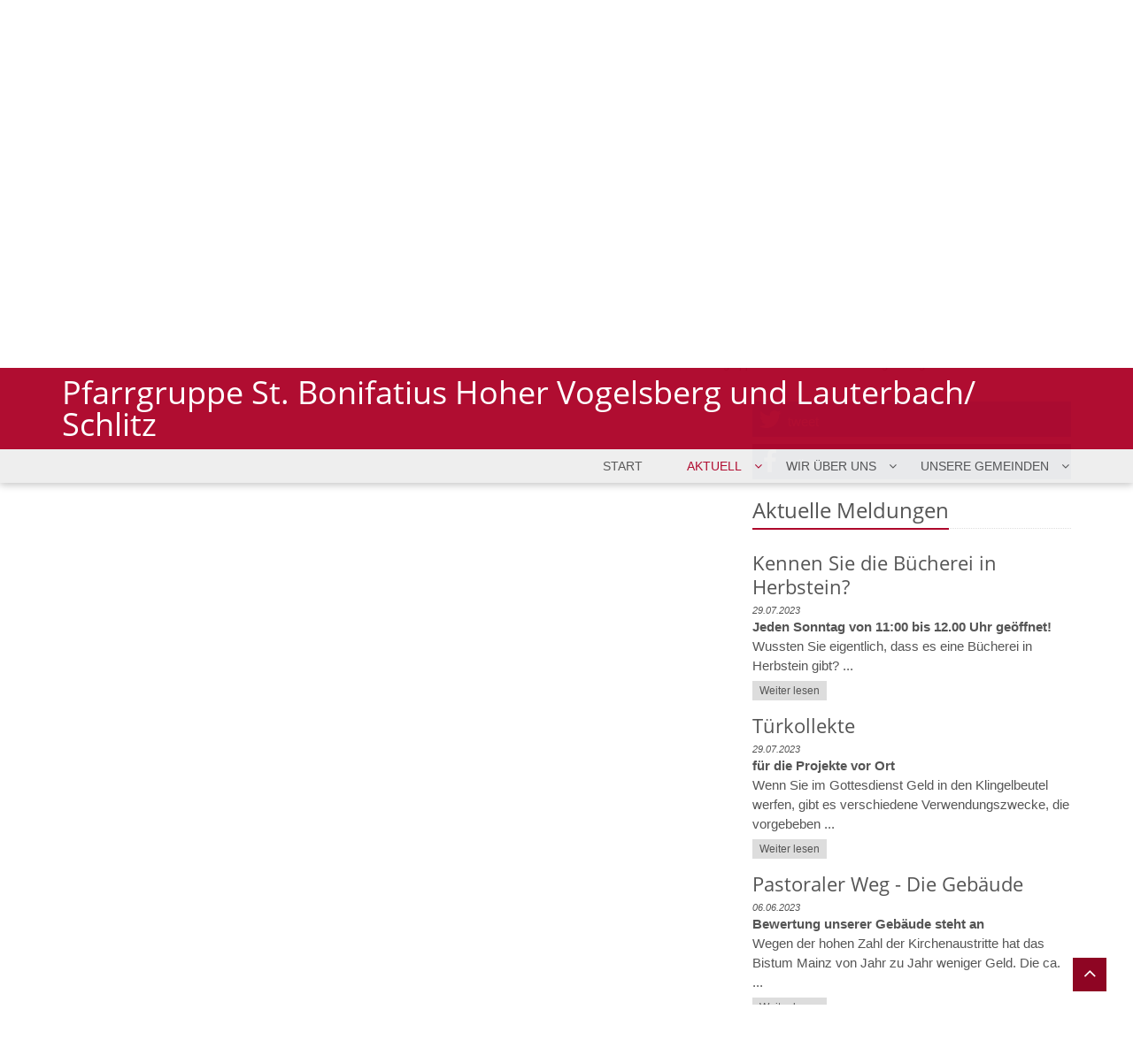

--- FILE ---
content_type: text/html;charset=utf-8
request_url: https://bistummainz.de/pfarrgruppe/st-bonifatius-hoher-vogelsberg/aktuell/gottesdienste/gottesdienst/index.html?reloaded&sort=date_desc&page=5
body_size: 6488
content:
<!DOCTYPE html>
<html lang="de" class="noscript ">
<head>

<noscript>
<style>
    html.noscript .hide-noscript { display: none; }
</style>
</noscript>

<script type="text/javascript">apollo=function(){var n=function(){var n=[];return{ready:function(t){n.push(t)},load:function(t){n.push(t)},getInitFunctions:function(){return n}}}(),t=function(t){if("function"!=typeof t)return n;n.ready(t)};return t.getInitFunctions=function(){return n.getInitFunctions()},t.load=function(n){this(n)},t.ready=function(n){this(n)},t}();var ApolloInit=[], __isOnline=true, __scriptPath="https://cdn.bistummainz.de/export/system/modules/org.opencms.apollo.theme/resources/js/apollo.js"</script>
<script async type="text/javascript" src="https://cdn.bistummainz.de/export/system/modules/org.opencms.apollo.theme/resources/js/apollo.js_765406300.js"></script>

<meta charset="UTF-8">
<meta http-equiv="X-UA-Compatible" content="IE=edge">

<meta name="viewport" content="width=device-width, initial-scale=1.0, viewport-fit=cover">
<meta name="robots" content="index, follow">
<meta name="revisit-after" content="7 days">


<title>Default Model for site "Mainz" | Pfarrgruppe St. Bonifatius Hoher Vogelsberg und Lauterbach/ Schlitz</title>

    <link rel="apple-touch-icon" href="https://cdn.bistummainz.de/export/system/modules/org.opencms.apollo.theme/resources/img/favicon_120.png">
    <link rel="icon" href="https://cdn.bistummainz.de/export/system/modules/org.opencms.apollo.theme/resources/img/favicon_120.png" type="image/png">

    <link rel="stylesheet" href="https://cdn.bistummainz.de/export/system/modules/org.opencms.apollo.theme/resources/css/apollo-cssbase.min.css_231261004.css">
            <link rel="stylesheet" href="https://cdn.bistummainz.de/export/system/modules/com.alkacon.bistuemer.themes/mainz/css/mainz-rot-bistum.min.css_764395084.css">
        </head><body><div  id="apollo-page" ><header class="area-head" ><div class="ap-header  mz-head-variation mz-navbar-grey ">
<input type="checkbox" id="nav-toggle-box">
<div class="mainheader sticky csssetting">
<div class="head pullnav-false notfixed">

    <div class="head-visual">
    <div class="head-container" ><div class="bis-headgroup mz-only ">
<div class="mz-toprow">
<div class="container">
<div class="row bis-logogroup"><div class="col-xs-12 pos-initial bis-meta bis-logo" ><div class="ap ap-linksequence-hf no-ap mt-5 no-external hidden-xs hidden-sm">
    <ul class="pull-right links">

        <li><a href="/"
        >Bistum Mainz</a></li>
        <li><a href="/pfarreien/"
        >Pastoralräume</a></li>
        <li><a href="/glaube/"
        >Tagesimpuls</a></li>
        <li><a href="/a-z/"
        >A bis Z</a></li>
        <li><a href="/suche/"
        >Suche</a></li>
        </ul>
</div>

</div></div>
</div>
</div><div class="mz-portalmarker mz-portalmarker-left">
<div class="container">
<div class="row"><div class="col-xs-12" ><div class="sitename">
<div class="head">
<h2>Pfarrgruppe St. Bonifatius Hoher Vogelsberg und Lauterbach/ Schlitz</h2>
</div>
</div></div></div>
</div>
</div></div></div><div class="container head-toggle">
        <label for="nav-toggle-box" id="nav-toggle-label">
            <span class="nav-toggle" data-toggle="collapse" data-target=".navbar-responsive-collapse">
                <span>Toggle navigation</span>
            </span>
        </label>
    </div>

    </div>

    <nav class="head-navbar">

        <div class="collapse navbar-collapse mega-menu navbar-responsive-collapse">
        <div class="container">

        <ul class="nav navbar-nav ">

        <li class="dropdown ap-nav-header hidden-md hidden-lg">
<a href="/" class="dropdown-toggle" data-toggle="dropdown" aria-expanded="false">Bistumsportal</a>
<ul class="dropdown-menu" id="nav_mz_c1">
<li><a href=" https://opencms1.bistummainz.de/">Bistum Mainz</a></li>
<li><a href="https://pfarreien.bistummainz.de/">Pfarreien</a></li>
<li><a href="/glaube/aktuell/impulse/">Tagesimpuls</a></li>
<li><a href=" https://opencms1.bistummainz.de/a-z/">A bis Z</a></li>
<li><a href=" https://opencms1.bistummainz.de/service/">Kontakt</a></li>
<li><a href=" https://opencms1.bistummainz.de/suche/">Suche</a></li>
</ul>
</li>
<li><a href="/pfarrgruppe/st-bonifatius-hoher-vogelsberg/index.html" >Start</a></li>
<li class="dropdown ap-nav-header active">
<a href="/pfarrgruppe/st-bonifatius-hoher-vogelsberg/aktuell/gottesdienste/" class="dropdown-toggle" data-toggle="dropdown" aria-expanded="false">Aktuell</a>
<ul class="dropdown-menu" id="nav_5cbb2904_1">
<li class="active">
<a href="/pfarrgruppe/st-bonifatius-hoher-vogelsberg/aktuell/gottesdienste/" >Gottesdienste</a></li>
<li><a href="/pfarrgruppe/st-bonifatius-hoher-vogelsberg/aktuell/nachrichten/" >Nachrichten</a></li>
<li><a href="/pfarrgruppe/st-bonifatius-hoher-vogelsberg/aktuell/termine/" >Termine</a></li>
<li><a href="/pfarrgruppe/st-bonifatius-hoher-vogelsberg/aktuell/pfarrbriefe/" >aktueller Pfarrbrief</a></li>
</ul>
</li>
<li class="dropdown ap-nav-header">
<a href="/pfarrgruppe/st-bonifatius-hoher-vogelsberg/wir-ueber-uns/das-team/" class="dropdown-toggle" data-toggle="dropdown" aria-expanded="false">Wir über uns</a>
<ul class="dropdown-menu" id="nav_5cbb2904_6">
<li><a href="/pfarrgruppe/st-bonifatius-hoher-vogelsberg/wir-ueber-uns/das-team/" >Das Team</a></li>
<li><a href="/pfarrgruppe/st-bonifatius-hoher-vogelsberg/wir-ueber-uns/kontakt/" >Kontaktformular</a></li>
</ul>
</li>
<li class="dropdown ap-nav-header">
<a href="/pfarrgruppe/st-bonifatius-hoher-vogelsberg/unsere-gemeinden/eichenrod/kirche/" class="dropdown-toggle" data-toggle="dropdown" aria-expanded="false">Unsere Gemeinden</a>
<ul class="dropdown-menu" id="nav_5cbb2904_9">
<li class="dropdown dropdown-submenu">
<a href="#nav_5cbb2904_10" class="dropdown-toggle nav-trigger" data-toggle="dropdown" aria-expanded="false">Eichenrod</a>
<ul class="dropdown-menu" id="nav_5cbb2904_10">
<li><a href="/pfarrgruppe/st-bonifatius-hoher-vogelsberg/unsere-gemeinden/eichenrod/kirche/" >Kirche</a></li>
<li><a href="/pfarrgruppe/st-bonifatius-hoher-vogelsberg/unsere-gemeinden/eichenrod/gremien/" >Gremien</a></li>
<li><a href="/pfarrgruppe/st-bonifatius-hoher-vogelsberg/unsere-gemeinden/eichenrod/nachrichten/" >Nachrichten</a></li>
</ul>
</li>
<li class="dropdown dropdown-submenu">
<a href="#nav_5cbb2904_14" class="dropdown-toggle nav-trigger" data-toggle="dropdown" aria-expanded="false">Grebenhain / Freiensteinau</a>
<ul class="dropdown-menu" id="nav_5cbb2904_14">
<li><a href="/pfarrgruppe/st-bonifatius-hoher-vogelsberg/unsere-gemeinden/grebenhain---freiensteinau/kirche/" >Kirche</a></li>
<li><a href="/pfarrgruppe/st-bonifatius-hoher-vogelsberg/unsere-gemeinden/grebenhain---freiensteinau/gremien/" >Gremien</a></li>
<li><a href="/pfarrgruppe/st-bonifatius-hoher-vogelsberg/unsere-gemeinden/grebenhain---freiensteinau/termine/" >Termine</a></li>
<li><a href="/pfarrgruppe/st-bonifatius-hoher-vogelsberg/unsere-gemeinden/grebenhain---freiensteinau/nachrichten/" >Nachrichten</a></li>
</ul>
</li>
<li class="dropdown dropdown-submenu">
<a href="#nav_5cbb2904_19" class="dropdown-toggle nav-trigger" data-toggle="dropdown" aria-expanded="false">Herbstein</a>
<ul class="dropdown-menu" id="nav_5cbb2904_19">
<li><a href="/pfarrgruppe/st-bonifatius-hoher-vogelsberg/unsere-gemeinden/herbstein/kirche/" >Kirche</a></li>
<li><a href="/pfarrgruppe/st-bonifatius-hoher-vogelsberg/unsere-gemeinden/herbstein/gremien/" >Gremien</a></li>
<li><a href="/pfarrgruppe/st-bonifatius-hoher-vogelsberg/unsere-gemeinden/herbstein/termine/" >Termine</a></li>
<li><a href="/pfarrgruppe/st-bonifatius-hoher-vogelsberg/unsere-gemeinden/herbstein/nachrichten/" >Nachrichten</a></li>
</ul>
</li>
<li class="dropdown dropdown-submenu">
<a href="#nav_5cbb2904_24" class="dropdown-toggle nav-trigger" data-toggle="dropdown" aria-expanded="false">Lauterbach / Schlitz</a>
<ul class="dropdown-menu" id="nav_5cbb2904_24">
<li><a href="/pfarrgruppe/st-bonifatius-hoher-vogelsberg/unsere-gemeinden/lauterbach---schlitz/kirche/" >Kirche</a></li>
<li><a href="/pfarrgruppe/st-bonifatius-hoher-vogelsberg/unsere-gemeinden/lauterbach---schlitz/gremien/" >Gremien</a></li>
</ul>
</li>
<li class="dropdown dropdown-submenu">
<a href="#nav_5cbb2904_27" class="dropdown-toggle nav-trigger" data-toggle="dropdown" aria-expanded="false">Ulrichstein</a>
<ul class="dropdown-menu" id="nav_5cbb2904_27">
<li><a href="/pfarrgruppe/st-bonifatius-hoher-vogelsberg/unsere-gemeinden/ulrichstein/kirche/" >Kirche</a></li>
<li><a href="/pfarrgruppe/st-bonifatius-hoher-vogelsberg/unsere-gemeinden/ulrichstein/gremien/" >Gremien</a></li>
</ul>
</li>
</ul>
</li>
</ul>

    </div>
    </div>
    </nav>
    </div>

<div class="head-overlay"></div>
</div>

<div class="extra-container" ><div class="container mz-extra hidden-fixed">
<div class="row"><div class="col-xs-12 mz-extra-elements" ><div class="ap ap-slick-slider ap-hero mb-15 text-below-on-xs" id="sl_9673f74e" >

    <div class="ap-slider-box clearfix ">
    <div class="ap-slick-slides list-of-slides " data-apslick='{"dots": true, "arrows": true, "autoplaySpeed": 5000, "animationSpeed": 500, "pauseOnHover": true, "pauseOnFocus": true, "fade": false, "slidesToShow": 1, "autoplay": true, "swipeToSlide": true, "infinite": true}'>

    <div class="ap-slick-slide slide-count-1   ">
            <div class="visual ">

                <div class="slide-xs visible-xs">
                            <div class="image-src-box presized" style="padding-bottom: 50.0%"><img src="/export/sites/bistum/pfarrgruppe/st-bonifatius-hoher-vogelsberg/.galleries/images/herbstein-pano.jpg_1967965113.jpg" srcset="[data-uri]" data-sizes="auto" data-srcset="/export/sites/bistum/pfarrgruppe/st-bonifatius-hoher-vogelsberg/.galleries/images/herbstein-pano.jpg_1283696063.jpg 470w, /export/sites/bistum/pfarrgruppe/st-bonifatius-hoher-vogelsberg/.galleries/images/herbstein-pano.jpg_823765404.jpg 940w, /export/sites/bistum/pfarrgruppe/st-bonifatius-hoher-vogelsberg/.galleries/images/herbstein-pano.jpg_1967965113.jpg 1250w" width="1852" height="926" class="img-responsive lazyload hide-noscript" title="Pfarrei Herrbstein (c) Klaus Rühl"><noscript><img src="/export/sites/bistum/pfarrgruppe/st-bonifatius-hoher-vogelsberg/.galleries/images/herbstein-pano.jpg_1967965113.jpg" width="1852" height="926" class="img-responsive" title="Pfarrei Herrbstein (c) Klaus Rühl"></noscript></div></div>
                    <div class="slide-sm visible-sm">
                                <div class="image-src-box presized" style="padding-bottom: 33.300000000000004%"><img src="/export/sites/bistum/pfarrgruppe/st-bonifatius-hoher-vogelsberg/.galleries/images/herbstein-pano.jpg_1807143601.jpg" srcset="[data-uri]" data-sizes="auto" data-srcset="/export/sites/bistum/pfarrgruppe/st-bonifatius-hoher-vogelsberg/.galleries/images/herbstein-pano.jpg_698518749.jpg 720w, /export/sites/bistum/pfarrgruppe/st-bonifatius-hoher-vogelsberg/.galleries/images/herbstein-pano.jpg_1807143601.jpg 1440w" width="2000" height="666" class="img-responsive lazyload hide-noscript" title="Pfarrei Herrbstein (c) Klaus Rühl"><noscript><img src="/export/sites/bistum/pfarrgruppe/st-bonifatius-hoher-vogelsberg/.galleries/images/herbstein-pano.jpg_1807143601.jpg" width="2000" height="666" class="img-responsive" title="Pfarrei Herrbstein (c) Klaus Rühl"></noscript></div></div>
                        <div class="slide-md visible-md">
                                <div class="image-src-box presized" style="padding-bottom: 25.0%"><img src="/export/sites/bistum/pfarrgruppe/st-bonifatius-hoher-vogelsberg/.galleries/images/herbstein-pano.jpg_734077040.jpg" srcset="[data-uri]" data-sizes="auto" data-srcset="/export/sites/bistum/pfarrgruppe/st-bonifatius-hoher-vogelsberg/.galleries/images/herbstein-pano.jpg_828339773.jpg 940w, /export/sites/bistum/pfarrgruppe/st-bonifatius-hoher-vogelsberg/.galleries/images/herbstein-pano.jpg_734077040.jpg 1880w" width="2000" height="500" class="img-responsive lazyload hide-noscript" title="Pfarrei Herrbstein (c) Klaus Rühl"><noscript><img src="/export/sites/bistum/pfarrgruppe/st-bonifatius-hoher-vogelsberg/.galleries/images/herbstein-pano.jpg_734077040.jpg" width="2000" height="500" class="img-responsive" title="Pfarrei Herrbstein (c) Klaus Rühl"></noscript></div></div>
                        <div class="slide-lg visible-lg">
                                <div class="image-src-box presized" style="padding-bottom: 20.0%"><img src="/export/sites/bistum/pfarrgruppe/st-bonifatius-hoher-vogelsberg/.galleries/images/herbstein-pano.jpg_303073617.jpg" srcset="[data-uri]" data-sizes="auto" data-srcset="/export/sites/bistum/pfarrgruppe/st-bonifatius-hoher-vogelsberg/.galleries/images/herbstein-pano.jpg_864893448.jpg 1140w, /export/sites/bistum/pfarrgruppe/st-bonifatius-hoher-vogelsberg/.galleries/images/herbstein-pano.jpg_303073617.jpg 2280w" width="2000" height="400" class="img-responsive lazyload hide-noscript" title="Pfarrei Herrbstein (c) Klaus Rühl"><noscript><img src="/export/sites/bistum/pfarrgruppe/st-bonifatius-hoher-vogelsberg/.galleries/images/herbstein-pano.jpg_303073617.jpg" width="2000" height="400" class="img-responsive" title="Pfarrei Herrbstein (c) Klaus Rühl"></noscript></div></div>
                        <div class="copyright">&copy; Klaus Rühl</div>
                </div>

            </div>

        <div class="ap-slick-slide slide-count-1 hide-noscript  ">
            <div class="visual ">

                <div class="slide-xs visible-xs">
                            <div class="image-src-box presized" style="padding-bottom: 50.0%"><img src="/export/sites/bistum/pfarrgruppe/st-bonifatius-hoher-vogelsberg/.galleries/images/22BD6B03-EC02-41C1-BD85-ACC6DA2C8EF7.jpeg_938327529.jpeg" srcset="[data-uri]" data-sizes="auto" data-srcset="/export/sites/bistum/pfarrgruppe/st-bonifatius-hoher-vogelsberg/.galleries/images/22BD6B03-EC02-41C1-BD85-ACC6DA2C8EF7.jpeg_2096003874.jpeg 470w, /export/sites/bistum/pfarrgruppe/st-bonifatius-hoher-vogelsberg/.galleries/images/22BD6B03-EC02-41C1-BD85-ACC6DA2C8EF7.jpeg_91501955.jpeg 940w, /export/sites/bistum/pfarrgruppe/st-bonifatius-hoher-vogelsberg/.galleries/images/22BD6B03-EC02-41C1-BD85-ACC6DA2C8EF7.jpeg_1204072055.jpeg 1080w, /export/sites/bistum/pfarrgruppe/st-bonifatius-hoher-vogelsberg/.galleries/images/22BD6B03-EC02-41C1-BD85-ACC6DA2C8EF7.jpeg_938327529.jpeg 1620w" width="2000" height="1000" class="img-responsive lazyload hide-noscript" title="Kirche in Eichenrod (c) A.F."><noscript><img src="/export/sites/bistum/pfarrgruppe/st-bonifatius-hoher-vogelsberg/.galleries/images/22BD6B03-EC02-41C1-BD85-ACC6DA2C8EF7.jpeg_938327529.jpeg" width="2000" height="1000" class="img-responsive" title="Kirche in Eichenrod (c) A.F."></noscript></div></div>
                    <div class="slide-sm visible-sm">
                                <div class="image-src-box presized" style="padding-bottom: 33.35%"><img src="/export/sites/bistum/pfarrgruppe/st-bonifatius-hoher-vogelsberg/.galleries/images/22BD6B03-EC02-41C1-BD85-ACC6DA2C8EF7.jpeg_742619226.jpeg" srcset="[data-uri]" data-sizes="auto" data-srcset="/export/sites/bistum/pfarrgruppe/st-bonifatius-hoher-vogelsberg/.galleries/images/22BD6B03-EC02-41C1-BD85-ACC6DA2C8EF7.jpeg_216748610.jpeg 720w, /export/sites/bistum/pfarrgruppe/st-bonifatius-hoher-vogelsberg/.galleries/images/22BD6B03-EC02-41C1-BD85-ACC6DA2C8EF7.jpeg_742619226.jpeg 1440w" width="2000" height="667" class="img-responsive lazyload hide-noscript" title="Kirche in Eichenrod (c) A.F."><noscript><img src="/export/sites/bistum/pfarrgruppe/st-bonifatius-hoher-vogelsberg/.galleries/images/22BD6B03-EC02-41C1-BD85-ACC6DA2C8EF7.jpeg_742619226.jpeg" width="2000" height="667" class="img-responsive" title="Kirche in Eichenrod (c) A.F."></noscript></div></div>
                        <div class="slide-md visible-md">
                                <div class="image-src-box presized" style="padding-bottom: 25.0%"><img src="/export/sites/bistum/pfarrgruppe/st-bonifatius-hoher-vogelsberg/.galleries/images/22BD6B03-EC02-41C1-BD85-ACC6DA2C8EF7.jpeg_1815685787.jpeg" srcset="[data-uri]" data-sizes="auto" data-srcset="/export/sites/bistum/pfarrgruppe/st-bonifatius-hoher-vogelsberg/.galleries/images/22BD6B03-EC02-41C1-BD85-ACC6DA2C8EF7.jpeg_1743607132.jpeg 940w, /export/sites/bistum/pfarrgruppe/st-bonifatius-hoher-vogelsberg/.galleries/images/22BD6B03-EC02-41C1-BD85-ACC6DA2C8EF7.jpeg_1815685787.jpeg 1880w" width="2000" height="500" class="img-responsive lazyload hide-noscript" title="Kirche in Eichenrod (c) A.F."><noscript><img src="/export/sites/bistum/pfarrgruppe/st-bonifatius-hoher-vogelsberg/.galleries/images/22BD6B03-EC02-41C1-BD85-ACC6DA2C8EF7.jpeg_1815685787.jpeg" width="2000" height="500" class="img-responsive" title="Kirche in Eichenrod (c) A.F."></noscript></div></div>
                        <div class="slide-lg visible-lg">
                                <div class="image-src-box presized" style="padding-bottom: 20.0%"><img data-src="/export/sites/bistum/pfarrgruppe/st-bonifatius-hoher-vogelsberg/.galleries/images/22BD6B03-EC02-41C1-BD85-ACC6DA2C8EF7.jpeg_1684869379.jpeg" width="1140" height="228" class="img-responsive lazyload hide-noscript" title="Kirche in Eichenrod (c) A.F."><noscript><img src="/export/sites/bistum/pfarrgruppe/st-bonifatius-hoher-vogelsberg/.galleries/images/22BD6B03-EC02-41C1-BD85-ACC6DA2C8EF7.jpeg_1684869379.jpeg" width="1140" height="228" class="img-responsive" title="Kirche in Eichenrod (c) A.F."></noscript></div></div>
                        <div class="copyright">&copy; A.F.</div>
                </div>

            </div>

        <div class="ap-slick-slide slide-count-1 hide-noscript  ">
            <div class="visual ">

                <div class="slide-xs visible-xs">
                            <div class="image-src-box presized" style="padding-bottom: 50.0%"><img src="/export/sites/bistum/pfarrgruppe/st-bonifatius-hoher-vogelsberg/.galleries/images/B5281274-FD0B-471B-AE8F-EC0BA64FEFB7.jpeg_1499902525.jpeg" srcset="[data-uri]" data-sizes="auto" data-srcset="/export/sites/bistum/pfarrgruppe/st-bonifatius-hoher-vogelsberg/.galleries/images/B5281274-FD0B-471B-AE8F-EC0BA64FEFB7.jpeg_305743394.jpeg 470w, /export/sites/bistum/pfarrgruppe/st-bonifatius-hoher-vogelsberg/.galleries/images/B5281274-FD0B-471B-AE8F-EC0BA64FEFB7.jpeg_1881762435.jpeg 940w, /export/sites/bistum/pfarrgruppe/st-bonifatius-hoher-vogelsberg/.galleries/images/B5281274-FD0B-471B-AE8F-EC0BA64FEFB7.jpeg_1540572023.jpeg 1080w, /export/sites/bistum/pfarrgruppe/st-bonifatius-hoher-vogelsberg/.galleries/images/B5281274-FD0B-471B-AE8F-EC0BA64FEFB7.jpeg_1499902525.jpeg 1440w" width="2000" height="1000" class="img-responsive lazyload hide-noscript" title="Kirche in Lauterbach (c) A.F."><noscript><img src="/export/sites/bistum/pfarrgruppe/st-bonifatius-hoher-vogelsberg/.galleries/images/B5281274-FD0B-471B-AE8F-EC0BA64FEFB7.jpeg_1499902525.jpeg" width="2000" height="1000" class="img-responsive" title="Kirche in Lauterbach (c) A.F."></noscript></div></div>
                    <div class="slide-sm visible-sm">
                                <div class="image-src-box presized" style="padding-bottom: 33.35%"><img src="/export/sites/bistum/pfarrgruppe/st-bonifatius-hoher-vogelsberg/.galleries/images/B5281274-FD0B-471B-AE8F-EC0BA64FEFB7.jpeg_1079119194.jpeg" srcset="[data-uri]" data-sizes="auto" data-srcset="/export/sites/bistum/pfarrgruppe/st-bonifatius-hoher-vogelsberg/.galleries/images/B5281274-FD0B-471B-AE8F-EC0BA64FEFB7.jpeg_2007009090.jpeg 720w, /export/sites/bistum/pfarrgruppe/st-bonifatius-hoher-vogelsberg/.galleries/images/B5281274-FD0B-471B-AE8F-EC0BA64FEFB7.jpeg_1079119194.jpeg 1440w" width="2000" height="667" class="img-responsive lazyload hide-noscript" title="Kirche in Lauterbach (c) A.F."><noscript><img src="/export/sites/bistum/pfarrgruppe/st-bonifatius-hoher-vogelsberg/.galleries/images/B5281274-FD0B-471B-AE8F-EC0BA64FEFB7.jpeg_1079119194.jpeg" width="2000" height="667" class="img-responsive" title="Kirche in Lauterbach (c) A.F."></noscript></div></div>
                        <div class="slide-md visible-md">
                                <div class="image-src-box presized" style="padding-bottom: 25.0%"><img src="/export/sites/bistum/pfarrgruppe/st-bonifatius-hoher-vogelsberg/.galleries/images/B5281274-FD0B-471B-AE8F-EC0BA64FEFB7.jpeg_2142781541.jpeg" srcset="[data-uri]" data-sizes="auto" data-srcset="/export/sites/bistum/pfarrgruppe/st-bonifatius-hoher-vogelsberg/.galleries/images/B5281274-FD0B-471B-AE8F-EC0BA64FEFB7.jpeg_761099684.jpeg 940w, /export/sites/bistum/pfarrgruppe/st-bonifatius-hoher-vogelsberg/.galleries/images/B5281274-FD0B-471B-AE8F-EC0BA64FEFB7.jpeg_2142781541.jpeg 1880w" width="2000" height="500" class="img-responsive lazyload hide-noscript" title="Kirche in Lauterbach (c) A.F."><noscript><img src="/export/sites/bistum/pfarrgruppe/st-bonifatius-hoher-vogelsberg/.galleries/images/B5281274-FD0B-471B-AE8F-EC0BA64FEFB7.jpeg_2142781541.jpeg" width="2000" height="500" class="img-responsive" title="Kirche in Lauterbach (c) A.F."></noscript></div></div>
                        <div class="slide-lg visible-lg">
                                <div class="image-src-box presized" style="padding-bottom: 20.0%"><img src="/export/sites/bistum/pfarrgruppe/st-bonifatius-hoher-vogelsberg/.galleries/images/B5281274-FD0B-471B-AE8F-EC0BA64FEFB7.jpeg_1105630884.jpeg" srcset="[data-uri]" data-sizes="auto" data-srcset="/export/sites/bistum/pfarrgruppe/st-bonifatius-hoher-vogelsberg/.galleries/images/B5281274-FD0B-471B-AE8F-EC0BA64FEFB7.jpeg_2021369347.jpeg 1140w, /export/sites/bistum/pfarrgruppe/st-bonifatius-hoher-vogelsberg/.galleries/images/B5281274-FD0B-471B-AE8F-EC0BA64FEFB7.jpeg_1105630884.jpeg 2280w" width="2000" height="400" class="img-responsive lazyload hide-noscript" title="Kirche in Lauterbach (c) A.F."><noscript><img src="/export/sites/bistum/pfarrgruppe/st-bonifatius-hoher-vogelsberg/.galleries/images/B5281274-FD0B-471B-AE8F-EC0BA64FEFB7.jpeg_1105630884.jpeg" width="2000" height="400" class="img-responsive" title="Kirche in Lauterbach (c) A.F."></noscript></div></div>
                        <div class="copyright">&copy; A.F.</div>
                </div>

            </div>

        </div>
    </div>

</div>

</div></div>
</div></div><div class="breadcrumbs ">
    <div class="container">
        <ul class="pull-right breadcrumb">
                <li><a href="/">Bistum Mainz</a></li>
<li><a href="/pfarrgruppe/st-bonifatius-hoher-vogelsberg/">Pfarrgruppe St. Bonifatius Hoher Vogelsberg</a></li>
<li><a href="/pfarrgruppe/st-bonifatius-hoher-vogelsberg/aktuell/gottesdienste/">Aktuell</a></li>
<li><a href="/pfarrgruppe/st-bonifatius-hoher-vogelsberg/aktuell/gottesdienste/">Gottesdienste</a></li>
</ul>
            <script type="application/ld+json">{"@context": "http://schema.org","@type": "BreadcrumbList","itemListElement": [{"@type": "ListItem","position": 1,"item": { "@id": "https://bistummainz.de/","name": "Bistum Mainz"}},{"@type": "ListItem","position": 2,"item": { "@id": "https://bistummainz.de/pfarrgruppe/st-bonifatius-hoher-vogelsberg/","name": "Pfarrgruppe St. Bonifatius Hoher Vogelsberg"}},{"@type": "ListItem","position": 3,"item": { "@id": "https://bistummainz.de/pfarrgruppe/st-bonifatius-hoher-vogelsberg/aktuell/gottesdienste/","name": "Aktuell"}},{"@type": "ListItem","position": 4,"item": { "@id": "https://bistummainz.de/pfarrgruppe/st-bonifatius-hoher-vogelsberg/aktuell/gottesdienste/","name": "Gottesdienste"}}]}</script></div>
</div>

</div>

</header><div class="area-content ">
<div class="container">
<div class="row"><main class="col-md-8" ><div class="row "><div class="col-xs-12" ></div></div></main><aside class="col-md-4" ><div class="row "><div class="col-xs-12" ><div class="ap ap-shariff ap-social colored stacked-sm verbose-sm ">

    <div class="shariff" data-services="[&quot;twitter&quot;,&quot;facebook&quot;]" data-lang="de" ></div>
</div>

<div class="ap ap-section head-only ">
  <div class="head headline"><h2 >Aktuelle Meldungen</h2>
    </div>

</div><div class="ap ap-dynamic-list ap-list-content   pagination-left ">

    <div
            class="list-box list-dynamic list-paginate "
            id="li_de880a87"
            data-id="le_93029ec7"
            data-list='{"ajax":"/system/modules/org.opencms.apollo/elements/list-ng-ajax.jsp?setting_listPaginationPosition=pagination-left&siteroot=%2Fsites%2Fbistum&setting_hideTitle=true&setting_appendOption=clickonly&setting_itemsPerPage=3&setting_listTeaserLength=120&setting_a/display/blog/compact_textOption=true&setting_a/display/blog/compact_displayType=true&apollogrid=col-xs-12&apollogrid=col-md-4&apollogrid=%23&setting_element_instance_id=de880a87-9b91-11e7-b3d5-0242ac11002b&setting_listEntryMinHeight=125&setting_SYSTEM::pageId=98e8a136-f43f-11e9-9a16-0242ac11002b&setting_appendSwitch=sm-xs&setting_a/display/blog/compact_listCompatibility=compact&setting_listEntryButtonText=Weiter+lesen&setting_a/display/blog/compact_dateFormat=fmt-NUMLONG&setting_loadAll=false&setting_listHsize=3", "teaser":"", "path":"/pfarrgruppe/st-bonifatius-hoher-vogelsberg/.content/listconfig/lc_00007.xml", "sitepath":"/pfarrgruppe/st-bonifatius-hoher-vogelsberg/aktuell/gottesdienste/gottesdienst/", "subsite":"/sites/bistum/pfarrgruppe/st-bonifatius-hoher-vogelsberg/", "appendSwitch":"sm-xs", "appendOption":"clickonly", "locale":"de", "initparams":"reloaded&page=5"}'>

            <ul class="list-entries " style="min-height: 375px;" data-mh="375"><noscript>
                    <div class="list-entries"><li class="list-entry"><div class="ap ap-compact ap-teaser ">

<a href="/pfarrgruppe/st-bonifatius-hoher-vogelsberg/aktuell/nachrichten/nachricht/Kennen-Sie-die-Buecherei-in-Herbstein/?instancedate=1690667160000"
         class="fully uncolored"><h3 class="teaser-title">Kennen Sie die Bücherei in Herbstein?</h3><div class="teaser-date">
            29.07.2023</div>
    <p class="teaser-headline"><span>Jeden Sonntag von 11:00 bis 12.00 Uhr geöffnet!</span></p>
        <p class="teaser-text">Wussten Sie eigentlich, dass es eine Bücherei in Herbstein gibt? ...</p></a><a href="/pfarrgruppe/st-bonifatius-hoher-vogelsberg/aktuell/nachrichten/nachricht/Kennen-Sie-die-Buecherei-in-Herbstein/?instancedate=1690667160000"
         class="btn teaser-btn">Weiter lesen</a></div>

</li><li class="list-entry"><div class="ap ap-compact ap-teaser ">

<a href="/pfarrgruppe/st-bonifatius-hoher-vogelsberg/aktuell/nachrichten/nachricht/Tuerkollekte/?instancedate=1690665074000"
         class="fully uncolored"><h3 class="teaser-title">Türkollekte </h3><div class="teaser-date">
            29.07.2023</div>
    <p class="teaser-headline"><span>für die Projekte vor Ort </span></p>
        <p class="teaser-text">Wenn Sie im Gottesdienst Geld in den Klingelbeutel werfen, gibt es verschiedene Verwendungszwecke, die vorgebeben ...</p></a><a href="/pfarrgruppe/st-bonifatius-hoher-vogelsberg/aktuell/nachrichten/nachricht/Tuerkollekte/?instancedate=1690665074000"
         class="btn teaser-btn">Weiter lesen</a></div>

</li><li class="list-entry"><div class="ap ap-compact ap-teaser ">

<a href="/pfarrgruppe/st-bonifatius-hoher-vogelsberg/aktuell/nachrichten/nachricht/Pastoraler-Weg-Die-Gebaeude/?instancedate=1686042229000"
         class="fully uncolored"><h3 class="teaser-title">Pastoraler Weg - Die Gebäude </h3><div class="teaser-date">
            06.06.2023</div>
    <p class="teaser-headline"><span>Bewertung unserer Gebäude steht an</span></p>
        <p class="teaser-text">Wegen der hohen Zahl der Kirchenaustritte hat das Bistum Mainz von Jahr zu Jahr weniger Geld. Die ca. ...</p></a><a href="/pfarrgruppe/st-bonifatius-hoher-vogelsberg/aktuell/nachrichten/nachricht/Pastoraler-Weg-Die-Gebaeude/?instancedate=1686042229000"
         class="btn teaser-btn">Weiter lesen</a></div>

</li></div>
                </noscript>

            </ul><div class="list-spinner hide-noscript">
                <div class="spinnerInnerBox"><span class="fa fa-spinner"></span></div>
            </div>

            <div class="list-pagination  clearfix">
                    <noscript>
                        <div class="list-append-position" data-dynamic="false" >

            <ul class="pagination">
                <li >
                        <a href="/pfarrgruppe/st-bonifatius-hoher-vogelsberg/aktuell/gottesdienste/gottesdienst/index.html?reloaded&page=1&sort=date_desc"
                            onclick=''
                            title='Erste Seite'
                        ><span class="sr-only">Erste Seite</span>
                            <span class="fa fa-angle-double-left" aria-hidden="true"></span>
                        </a>
                    </li>
                    <li >
                        <a href="/pfarrgruppe/st-bonifatius-hoher-vogelsberg/aktuell/gottesdienste/gottesdienst/index.html?reloaded&page=3&sort=date_desc"
                            onclick=''
                            title='Seite 3 anzeigen'
                        >
                            <span class="number">3</span>
                        </a>
                    </li>
                <li >
                        <a href="/pfarrgruppe/st-bonifatius-hoher-vogelsberg/aktuell/gottesdienste/gottesdienst/index.html?reloaded&page=4&sort=date_desc"
                            onclick=''
                            title='Seite 4 anzeigen'
                        >
                            <span class="number">4</span>
                        </a>
                    </li>
                <li class='active'>
                        <a href="/pfarrgruppe/st-bonifatius-hoher-vogelsberg/aktuell/gottesdienste/gottesdienst/index.html?reloaded&page=5&sort=date_desc"
                            onclick=''
                            title='Seite 5 anzeigen'
                        >
                            <span class="number">5</span>
                        </a>
                    </li>
                <li >
                        <a href="/pfarrgruppe/st-bonifatius-hoher-vogelsberg/aktuell/gottesdienste/gottesdienst/index.html?reloaded&page=6&sort=date_desc"
                            onclick=''
                            title='Seite 6 anzeigen'
                        >
                            <span class="number">6</span>
                        </a>
                    </li>
                <li >
                        <a href="/pfarrgruppe/st-bonifatius-hoher-vogelsberg/aktuell/gottesdienste/gottesdienst/index.html?reloaded&page=7&sort=date_desc"
                            onclick=''
                            title='Seite 7 anzeigen'
                        >
                            <span class="number">7</span>
                        </a>
                    </li>
                </ul>
        </div>
    </noscript>
                </div>
            </div>
    </div>

</div></div></aside></div>
</div>
</div><footer class="area-foot "><div class="container" ><div class="row "><div class="col-xs-12 col-sm-6 col-md-3" ><div class="ap  ap-linksequence custom-icon">

<div class="head headline"><h3 >Links</h3>
    </div>
<ul >
    <li class="fa-before fa-external-link-square"><a href="/pastoraler-weg/"
         target="_blank" rel="noopener">Pastoraler Weg</a></li>
    <li class="fa-before fa-external-link-square"><a href="https://mitgestalten.bistummainz.de/index.html"
         target="_blank" rel="noopener">Gremien & Räte</a></li>
    <li class="fa-before fa-external-link-square"><a href="https://bischof.bistummainz.de/index.html"
         target="_blank" rel="noopener">Bischof</a></li>
    <li class="fa-before fa-external-link-square"><a href="http://www.katholisch.de"
         target="_blank" rel="noopener">katholisch.de</a></li>
    <li class="fa-before fa-external-link-square"><a href="http://www.internetseelsorge.de/"
         target="_blank" rel="noopener">Internetseelsorge</a></li>
    <li class="fa-before fa-external-link-square"><a href="http://www.caritas-bistum-mainz.de"
         target="_blank" rel="noopener">Caritas</a></li>
    </ul>

</div>

</div><div class="col-xs-12 col-sm-6 col-md-3" ><div class="ap  ap-linksequence custom-icon">

<div class="head headline"><h3 >Region</h3>
    </div>
<ul >
    <li class="fa-before fa-external-link"><a href="/pastoralraum/vogelsberg-sued/start/"
        >Katholische Kirche in Vogelsberg-Süd</a></li>
    </ul>

</div>

</div><div class="col-xs-12 col-sm-6 col-md-3" ><div class="ap-flexible ">

    <div class="headline"><h2 >Social Media</h2></div><div> <ul class="ap-social"> <li class="facebook"><a target="_blank" title="Bistum Mainz auf Facebook" href="https://www.facebook.com/bistummainz/"><i class="fa fa-facebook"></i></a></li> 
<li class="youtube"><a target="_blank" title="Bistum Mainz auf YouTube" href="https://www.youtube.com/bistummainz"><i class="fa fa-youtube"></i></a></li> 
<li class="twitter"><a target="_blank" title="Bistum Mainz auf Twitter" href="https://twitter.com/bistummainz?lang=de"> <i class="fa fa-twitter"></i></a>
</li>
<li class="instagram"><a target="_blank" title="Bistum Mainz auf Instagram" href="https://www.instagram.com/bistummainz/?hl=de"> <i class="fa fa-instagram"></i></a>
</li>
</ul> </div></div>

</div><div class="col-xs-12 col-sm-6 col-md-3" ><div class="ap ap-section head-only ">
  <div class="head headline"><h3 >Kontakt</h3>
    </div>

</div><div class="ap ap-contact  onecol " itemscope itemtype="https://schema.org/Organization">

    <div class="text-box">

    <h3 class="fn n"  itemprop="name">
                    Pfarrbüro Herbstein</h3>
                <div >
            <div class="adr "
                itemprop="address" itemscope
                itemtype="http://schema.org/PostalAddress">
                <div itemprop="streetAddress" class="street-address">Kirchplatz 4</div>
                <div>
                    <span itemprop="postalCode" class="postal-code">36358</span>
                    <span itemprop="addressLocality" class="locality">Herbstein</span>
                </div>
                </div>
            </div>

    <div class="phone tablerow">
                <span class="ap-icon-label"><span class="fa fa-phone" title=""></span></span><span>
                    <a href="tel:06643-234" >
                        <span itemprop="telephone" class="tel">06643-234  </span>
                    </a>
                </span>
            </div>
        <div class="mail tablerow" >
            <span class="ap-icon-label"><span class="fa fa-at" title=""></span></span><a 
    href="javascript:unobfuscateString('65;64;2E;72;6F;63;72;61;7b;53;43;52;41;4d;42;4c;45;7d;6E;69;65;74;73;62;72;65;68;2D;74;6D;61;72;72;61;66;70;2E;68;74;61;6B;', true);"
    title="Klick zum E-Mail senden">
    <span >Klick zum E-Mail senden</span>
</a></div>
    </div>
    </div>

</div></div></div><div class="subfoot no-external"><div class="container" ><div class="row "><div class="col-xs-12" ><div class="ap ap-linksequence-row  ">
    <ul><li><a href="/"
        >2020 © Bistum Mainz </a></li><li><a href="/pfarrgruppe/st-bonifatius-hoher-vogelsberg/sitemap/"
        >Sitemap </a></li><li><a href="/pfarrgruppe/st-bonifatius-hoher-vogelsberg/impressum/"
        >Impressum </a></li><li><a href="/pfarrgruppe/st-bonifatius-hoher-vogelsberg/datenschutz/"
        >Datenschutzerklärung</a></li></ul></div>

</div></div></div></div></footer></div><div id="apollo-info" data-info='{"googleMapKey":"osm","osmApiKey":"phYXy7XUr8HxSsac7Iaf","osmSpriteUrl":"/handleStatic/v-1643204046v/osmsprites/sprite","editMode":"false","project":"online","context":"/","locale":"de"}' data-matomo='{"id":"203","jst":true,"dnt":false,"url":"https://auswertung.bistummainz.de/"}'><div id="apollo-grid-info" class="apollo-grid-info"></div><div id="apollo-sass-version"></div><div id="apollo-plugins-version"></div></div>

<div id="privacy-policy-banner" class="pp-banner" data-banner='{"root":"L3NpdGVzL2Jpc3R1bQ==","page":"L3BmYXJyZ3J1cHBlL3N0LWJvbmlmYXRpdXMtaG9oZXItdm9nZWxzYmVyZy9ha3R1ZWxsL2dvdHRlc2RpZW5zdGUvZ290dGVzZGllbnN0L2luZGV4Lmh0bWw=","policy":"Ly5jb250ZW50L3ByaXZhY3ktcG9saWN5LnhtbA=="}'></div>
<noscript>
    <div id="privacy-policy-banner-noscript" class="pp-banner" >
        <div class=banner>
            <div class="container">
                <div class="message">JavaSript ist deaktiviert!</div>
            </div>
        </div>
    </div>
</noscript>
</body>
</html>


--- FILE ---
content_type: text/html;charset=utf-8
request_url: https://bistummainz.de/system/modules/org.opencms.apollo/elements/list-ng-ajax.jsp?setting_listPaginationPosition=pagination-left&siteroot=%2Fsites%2Fbistum&setting_hideTitle=true&setting_appendOption=clickonly&setting_itemsPerPage=3&setting_listTeaserLength=120&setting_a/display/blog/compact_textOption=true&setting_a/display/blog/compact_displayType=true&apollogrid=col-xs-12&apollogrid=col-md-4&apollogrid=%23&setting_element_instance_id=de880a87-9b91-11e7-b3d5-0242ac11002b&setting_listEntryMinHeight=125&setting_SYSTEM::pageId=98e8a136-f43f-11e9-9a16-0242ac11002b&setting_appendSwitch=sm-xs&setting_a/display/blog/compact_listCompatibility=compact&setting_listEntryButtonText=Weiter+lesen&setting_a/display/blog/compact_dateFormat=fmt-NUMLONG&setting_loadAll=false&setting_listHsize=3&contentpath=/pfarrgruppe/st-bonifatius-hoher-vogelsberg/.content/listconfig/lc_00007.xml&instanceId=li_de880a87&elementId=le_93029ec7&sitepath=/pfarrgruppe/st-bonifatius-hoher-vogelsberg/aktuell/gottesdienste/gottesdienst/&subsite=/sites/bistum/pfarrgruppe/st-bonifatius-hoher-vogelsberg/&__locale=de&loc=de&option=paginate&reloaded&page=5
body_size: 1076
content:
<!DOCTYPE html>
<html>
<body>

<div class="ap ap-dynamic-list ap-list-content ">
    <ul class="list-entries "><li class="list-entry"><div class="ap ap-compact ap-teaser ">

<a href="/pfarrgruppe/st-bonifatius-hoher-vogelsberg/aktuell/nachrichten/nachricht/Kennen-Sie-die-Buecherei-in-Herbstein/?instancedate=1690667160000"
         class="fully uncolored"><h3 class="teaser-title">Kennen Sie die Bücherei in Herbstein?</h3><div class="teaser-date">
            29.07.2023</div>
    <p class="teaser-headline"><span>Jeden Sonntag von 11:00 bis 12.00 Uhr geöffnet!</span></p>
        <p class="teaser-text">Wussten Sie eigentlich, dass es eine Bücherei in Herbstein gibt? ...</p></a><a href="/pfarrgruppe/st-bonifatius-hoher-vogelsberg/aktuell/nachrichten/nachricht/Kennen-Sie-die-Buecherei-in-Herbstein/?instancedate=1690667160000"
         class="btn teaser-btn">Weiter lesen</a></div>

</li><li class="list-entry"><div class="ap ap-compact ap-teaser ">

<a href="/pfarrgruppe/st-bonifatius-hoher-vogelsberg/aktuell/nachrichten/nachricht/Tuerkollekte/?instancedate=1690665074000"
         class="fully uncolored"><h3 class="teaser-title">Türkollekte </h3><div class="teaser-date">
            29.07.2023</div>
    <p class="teaser-headline"><span>für die Projekte vor Ort </span></p>
        <p class="teaser-text">Wenn Sie im Gottesdienst Geld in den Klingelbeutel werfen, gibt es verschiedene Verwendungszwecke, die vorgebeben ...</p></a><a href="/pfarrgruppe/st-bonifatius-hoher-vogelsberg/aktuell/nachrichten/nachricht/Tuerkollekte/?instancedate=1690665074000"
         class="btn teaser-btn">Weiter lesen</a></div>

</li><li class="list-entry"><div class="ap ap-compact ap-teaser ">

<a href="/pfarrgruppe/st-bonifatius-hoher-vogelsberg/aktuell/nachrichten/nachricht/Pastoraler-Weg-Die-Gebaeude/?instancedate=1686042229000"
         class="fully uncolored"><h3 class="teaser-title">Pastoraler Weg - Die Gebäude </h3><div class="teaser-date">
            06.06.2023</div>
    <p class="teaser-headline"><span>Bewertung unserer Gebäude steht an</span></p>
        <p class="teaser-text">Wegen der hohen Zahl der Kirchenaustritte hat das Bistum Mainz von Jahr zu Jahr weniger Geld. Die ca. ...</p></a><a href="/pfarrgruppe/st-bonifatius-hoher-vogelsberg/aktuell/nachrichten/nachricht/Pastoraler-Weg-Die-Gebaeude/?instancedate=1686042229000"
         class="btn teaser-btn">Weiter lesen</a></div>

</li></ul><div class="list-append-position" data-dynamic="false" >

            <ul class="pagination">
                <li >
                        <a href="javascript:void(0)"
                            onclick='ApolloList.update("li_de880a87", "reloaded&page=1&sort=date_desc", "true")'
                            title='Erste Seite'
                        ><span class="sr-only">Erste Seite</span>
                            <span class="fa fa-angle-double-left" aria-hidden="true"></span>
                        </a>
                    </li>
                    <li >
                            <a href="javascript:void(0)"
                                onclick='ApolloList.update("li_de880a87", "reloaded&page=4&sort=date_desc", "true")'
                                title='Vorherige Seite'
                            ><span class="sr-only">Vorherige Seite</span>
                                <span class="fa fa-angle-left" aria-hidden="true"></span>
                            </a>
                        </li>
                    <li >
                        <a href="javascript:void(0)"
                            onclick='ApolloList.update("li_de880a87", "reloaded&page=3&sort=date_desc", "true")'
                            title='Seite 3 anzeigen'
                        >
                            <span class="number">3</span>
                        </a>
                    </li>
                <li >
                        <a href="javascript:void(0)"
                            onclick='ApolloList.update("li_de880a87", "reloaded&page=4&sort=date_desc", "true")'
                            title='Seite 4 anzeigen'
                        >
                            <span class="number">4</span>
                        </a>
                    </li>
                <li class='active'>
                        <a href="javascript:void(0)"
                            onclick='ApolloList.update("li_de880a87", "reloaded&page=5&sort=date_desc", "true")'
                            title='Seite 5 anzeigen'
                        >
                            <span class="number">5</span>
                        </a>
                    </li>
                <li >
                        <a href="javascript:void(0)"
                            onclick='ApolloList.update("li_de880a87", "reloaded&page=6&sort=date_desc", "true")'
                            title='Seite 6 anzeigen'
                        >
                            <span class="number">6</span>
                        </a>
                    </li>
                <li >
                        <a href="javascript:void(0)"
                            onclick='ApolloList.update("li_de880a87", "reloaded&page=7&sort=date_desc", "true")'
                            title='Seite 7 anzeigen'
                        >
                            <span class="number">7</span>
                        </a>
                    </li>
                <li >
                            <a href="javascript:void(0)"
                                onclick='ApolloList.update("li_de880a87", "reloaded&page=6&sort=date_desc", "true")'
                                title='Nächste Seite'
                            ><span class="sr-only">Nächste Seite</span>
                                 <span class="fa fa-angle-right" aria-hidden="true"></span>
                            </a>
                        </li>
                    </ul>
        </div>
    <div id="resultdata" data-result='{"reloaded":"true", "currentPage":"5", "pages":"9", "found":"26", "start":"13", "end":"15"}'></div>

    </div>
</body>
</html>

